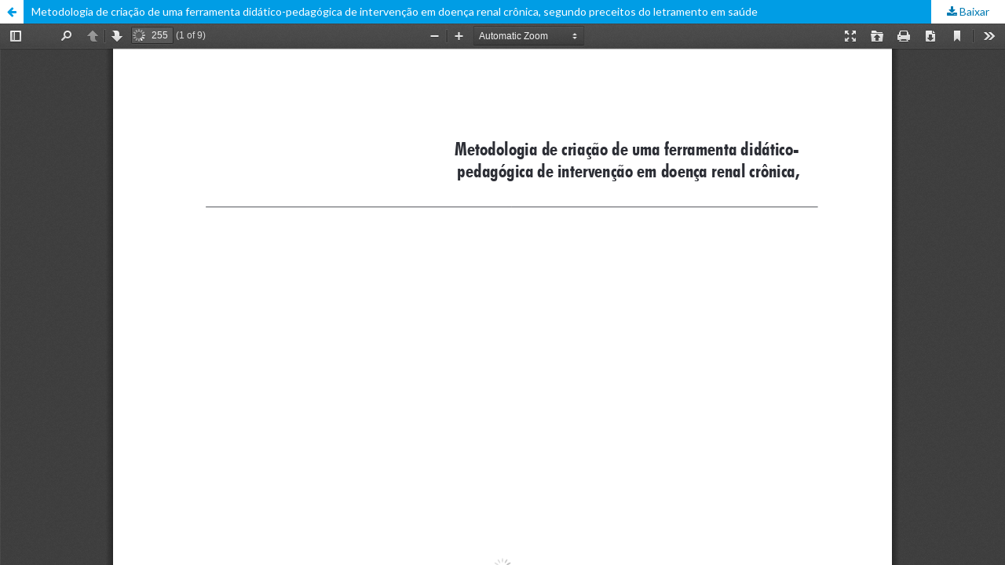

--- FILE ---
content_type: text/html; charset=utf-8
request_url: https://periodicos.ufjf.br/index.php/hurevista/article/view/2936/pdf
body_size: 2225
content:
<!DOCTYPE html>
<html lang="pt-BR" xml:lang="pt-BR">
<head>
	<meta http-equiv="Content-Type" content="text/html; charset=utf-8" />
	<meta name="viewport" content="width=device-width, initial-scale=1.0">
	<title>Vista do Metodologia de criação de uma ferramenta didático-pedagógica de intervenção em doença renal crônica, segundo preceitos do letramento em saúde</title>

	
<link rel="icon" href="https://periodicos.ufjf.br/public/journals/1/favicon_pt_BR.jpg">
<meta name="generator" content="Open Journal Systems 3.2.1.4">
<link rel="alternate" type="application/atom+xml" href="https://periodicos.ufjf.br/index.php/hurevista/gateway/plugin/AnnouncementFeedGatewayPlugin/atom">
<link rel="alternate" type="application/rdf+xml" href="https://periodicos.ufjf.br/index.php/hurevista/gateway/plugin/AnnouncementFeedGatewayPlugin/rss">
<link rel="alternate" type="application/rss+xml" href="https://periodicos.ufjf.br/index.php/hurevista/gateway/plugin/AnnouncementFeedGatewayPlugin/rss2">
<link rel="alternate" type="application/atom+xml" href="https://periodicos.ufjf.br/index.php/hurevista/gateway/plugin/WebFeedGatewayPlugin/atom">
<link rel="alternate" type="application/rdf+xml" href="https://periodicos.ufjf.br/index.php/hurevista/gateway/plugin/WebFeedGatewayPlugin/rss">
<link rel="alternate" type="application/rss+xml" href="https://periodicos.ufjf.br/index.php/hurevista/gateway/plugin/WebFeedGatewayPlugin/rss2">
	<link rel="stylesheet" href="https://periodicos.ufjf.br/index.php/hurevista/$$$call$$$/page/page/css?name=stylesheet" type="text/css" /><link rel="stylesheet" href="//fonts.googleapis.com/css?family=Lato:400,400i,900,900i" type="text/css" /><link rel="stylesheet" href="https://cdnjs.cloudflare.com/ajax/libs/font-awesome/4.7.0/css/font-awesome.css?v=3.2.1.4" type="text/css" /><link rel="stylesheet" href="https://periodicos.ufjf.br/plugins/generic/citations/css/citations.css?v=3.2.1.4" type="text/css" /><link rel="stylesheet" href="https://periodicos.ufjf.br/plugins/generic/orcidProfile/css/orcidProfile.css?v=3.2.1.4" type="text/css" />
	<script src="//ajax.googleapis.com/ajax/libs/jquery/3.3.1/jquery.min.js?v=3.2.1.4" type="text/javascript"></script><script src="//ajax.googleapis.com/ajax/libs/jqueryui/1.12.0/jquery-ui.min.js?v=3.2.1.4" type="text/javascript"></script><script src="https://periodicos.ufjf.br/lib/pkp/js/lib/jquery/plugins/jquery.tag-it.js?v=3.2.1.4" type="text/javascript"></script><script src="https://periodicos.ufjf.br/plugins/themes/default/js/lib/popper/popper.js?v=3.2.1.4" type="text/javascript"></script><script src="https://periodicos.ufjf.br/plugins/themes/default/js/lib/bootstrap/util.js?v=3.2.1.4" type="text/javascript"></script><script src="https://periodicos.ufjf.br/plugins/themes/default/js/lib/bootstrap/dropdown.js?v=3.2.1.4" type="text/javascript"></script><script src="https://periodicos.ufjf.br/plugins/themes/default/js/main.js?v=3.2.1.4" type="text/javascript"></script><script type="text/javascript">
(function(i,s,o,g,r,a,m){i['GoogleAnalyticsObject']=r;i[r]=i[r]||function(){
(i[r].q=i[r].q||[]).push(arguments)},i[r].l=1*new Date();a=s.createElement(o),
m=s.getElementsByTagName(o)[0];a.async=1;a.src=g;m.parentNode.insertBefore(a,m)
})(window,document,'script','https://www.google-analytics.com/analytics.js','ga');

ga('create', 'UA-134420151-1', 'auto');
ga('send', 'pageview');
</script><script type="text/javascript">			var _paq = _paq || [];
			  _paq.push(['trackPageView']);
			  _paq.push(['enableLinkTracking']);
			  (function() {
			    var u="//piwik.lepidus.com.br/";
			    _paq.push(['setTrackerUrl', u+'piwik.php']);
			    _paq.push(['setSiteId', 70]);
			    _paq.push(['setDocumentTitle', "hurevista"]);
			    var d=document, g=d.createElement('script'), s=d.getElementsByTagName('script')[0];
			    g.type='text/javascript'; g.async=true; g.defer=true; g.src=u+'piwik.js'; s.parentNode.insertBefore(g,s);
			  })();</script>
</head>
<body class="pkp_page_article pkp_op_view">

		<header class="header_view">

		<a href="https://periodicos.ufjf.br/index.php/hurevista/article/view/2936" class="return">
			<span class="pkp_screen_reader">
									Voltar aos Detalhes do Artigo
							</span>
		</a>

		<a href="https://periodicos.ufjf.br/index.php/hurevista/article/view/2936" class="title">
			Metodologia de criação de uma ferramenta didático-pedagógica de intervenção em doença renal crônica, segundo preceitos do letramento em saúde
		</a>

		<a href="https://periodicos.ufjf.br/index.php/hurevista/article/download/2936/pdf/18435" class="download" download>
			<span class="label">
				Baixar
			</span>
			<span class="pkp_screen_reader">
				Baixar PDF
			</span>
		</a>

	</header>

	<script type="text/javascript">
		// Creating iframe's src in JS instead of Smarty so that EZProxy-using sites can find our domain in $pdfUrl and do their rewrites on it.
		$(document).ready(function() {
			var urlBase = "https://periodicos.ufjf.br/plugins/generic/pdfJsViewer/pdf.js/web/viewer.html?file=";
			var pdfUrl = "https:\/\/periodicos.ufjf.br\/index.php\/hurevista\/article\/download\/2936\/pdf\/18435";
			$("#pdfCanvasContainer > iframe").attr("src", urlBase + encodeURIComponent(pdfUrl));
		});
	</script>

	<div id="pdfCanvasContainer" class="galley_view">
				<iframe src="" width="100%" height="100%" style="min-height: 500px;" title="PDF de Metodologia de criação de uma ferramenta didático-pedagógica de intervenção em doença renal crônica, segundo preceitos do letramento em saúde" allowfullscreen webkitallowfullscreen></iframe>
	</div>
	<span class="Z3988" title="ctx_ver=Z39.88-2004&amp;rft_id=https%3A%2F%2Fperiodicos.ufjf.br%2Findex.php%2Fhurevista%2Farticle%2Fview%2F2936&amp;rft_val_fmt=info%3Aofi%2Ffmt%3Akev%3Amtx%3Ajournal&amp;rft.language=pt_BR&amp;rft.genre=article&amp;rft.title=HU+Revista&amp;rft.jtitle=HU+Revista&amp;rft.atitle=Metodologia+de+cria%C3%A7%C3%A3o+de+uma+ferramenta+did%C3%A1tico-pedag%C3%B3gica+de+interven%C3%A7%C3%A3o+em+doen%C3%A7a+renal+cr%C3%B4nica%2C+segundo+preceitos+do+letramento+em+sa%C3%BAde&amp;rft.artnum=2936&amp;rft.stitle=HU+Rev&amp;rft.volume=43&amp;rft.issue=3&amp;rft.aulast=Santos&amp;rft.aufirst=Luanda+Thais+Mendon%C3%A7a&amp;rft.date=2018-10-15&amp;rft.au=L%C3%ADvia+Botelho+da+Silva+Sarkis&amp;rft.au=Fernando+Antonio+Basile+Colugnati&amp;rft.au=Marcus+Gomes+Bastos&amp;rft_id=info%3Adoi%2F10.34019%2F1982-8047.2017.v43.2936&amp;rft.pages=255+-+263&amp;rft.issn=0103-3123&amp;rft.eissn=1982-8047"></span>

</body>
</html>


--- FILE ---
content_type: text/plain
request_url: https://www.google-analytics.com/j/collect?v=1&_v=j102&a=1282528643&t=pageview&_s=1&dl=https%3A%2F%2Fperiodicos.ufjf.br%2Findex.php%2Fhurevista%2Farticle%2Fview%2F2936%2Fpdf&ul=en-us%40posix&dt=Vista%20do%20Metodologia%20de%20cria%C3%A7%C3%A3o%20de%20uma%20ferramenta%20did%C3%A1tico-pedag%C3%B3gica%20de%20interven%C3%A7%C3%A3o%20em%20doen%C3%A7a%20renal%20cr%C3%B4nica%2C%20segundo%20preceitos%20do%20letramento%20em%20sa%C3%BAde&sr=1280x720&vp=1280x720&_u=IEBAAEABAAAAACAAI~&jid=287256559&gjid=1484952843&cid=725790732.1768618010&tid=UA-134420151-1&_gid=648786311.1768618010&_r=1&_slc=1&z=1648873057
body_size: -451
content:
2,cG-G8BL6ZX5TK